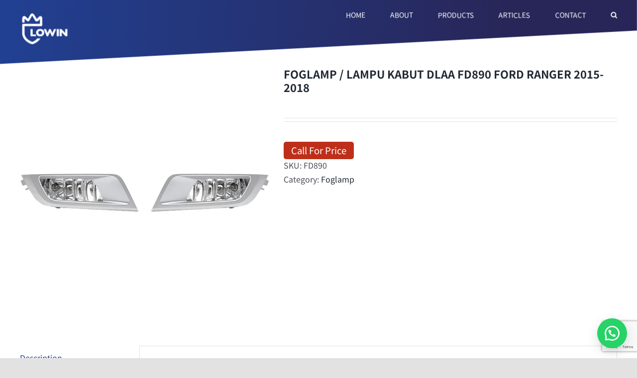

--- FILE ---
content_type: text/html; charset=utf-8
request_url: https://www.google.com/recaptcha/api2/anchor?ar=1&k=6LdDz_kbAAAAALacRoMnG8rXzGaP3wCxS-zP_KxG&co=aHR0cHM6Ly9sb3dpbi5jby5pZDo0NDM.&hl=en&v=jdMmXeCQEkPbnFDy9T04NbgJ&size=invisible&anchor-ms=20000&execute-ms=15000&cb=dsprbldq7ry6
body_size: 46854
content:
<!DOCTYPE HTML><html dir="ltr" lang="en"><head><meta http-equiv="Content-Type" content="text/html; charset=UTF-8">
<meta http-equiv="X-UA-Compatible" content="IE=edge">
<title>reCAPTCHA</title>
<style type="text/css">
/* cyrillic-ext */
@font-face {
  font-family: 'Roboto';
  font-style: normal;
  font-weight: 400;
  font-stretch: 100%;
  src: url(//fonts.gstatic.com/s/roboto/v48/KFO7CnqEu92Fr1ME7kSn66aGLdTylUAMa3GUBHMdazTgWw.woff2) format('woff2');
  unicode-range: U+0460-052F, U+1C80-1C8A, U+20B4, U+2DE0-2DFF, U+A640-A69F, U+FE2E-FE2F;
}
/* cyrillic */
@font-face {
  font-family: 'Roboto';
  font-style: normal;
  font-weight: 400;
  font-stretch: 100%;
  src: url(//fonts.gstatic.com/s/roboto/v48/KFO7CnqEu92Fr1ME7kSn66aGLdTylUAMa3iUBHMdazTgWw.woff2) format('woff2');
  unicode-range: U+0301, U+0400-045F, U+0490-0491, U+04B0-04B1, U+2116;
}
/* greek-ext */
@font-face {
  font-family: 'Roboto';
  font-style: normal;
  font-weight: 400;
  font-stretch: 100%;
  src: url(//fonts.gstatic.com/s/roboto/v48/KFO7CnqEu92Fr1ME7kSn66aGLdTylUAMa3CUBHMdazTgWw.woff2) format('woff2');
  unicode-range: U+1F00-1FFF;
}
/* greek */
@font-face {
  font-family: 'Roboto';
  font-style: normal;
  font-weight: 400;
  font-stretch: 100%;
  src: url(//fonts.gstatic.com/s/roboto/v48/KFO7CnqEu92Fr1ME7kSn66aGLdTylUAMa3-UBHMdazTgWw.woff2) format('woff2');
  unicode-range: U+0370-0377, U+037A-037F, U+0384-038A, U+038C, U+038E-03A1, U+03A3-03FF;
}
/* math */
@font-face {
  font-family: 'Roboto';
  font-style: normal;
  font-weight: 400;
  font-stretch: 100%;
  src: url(//fonts.gstatic.com/s/roboto/v48/KFO7CnqEu92Fr1ME7kSn66aGLdTylUAMawCUBHMdazTgWw.woff2) format('woff2');
  unicode-range: U+0302-0303, U+0305, U+0307-0308, U+0310, U+0312, U+0315, U+031A, U+0326-0327, U+032C, U+032F-0330, U+0332-0333, U+0338, U+033A, U+0346, U+034D, U+0391-03A1, U+03A3-03A9, U+03B1-03C9, U+03D1, U+03D5-03D6, U+03F0-03F1, U+03F4-03F5, U+2016-2017, U+2034-2038, U+203C, U+2040, U+2043, U+2047, U+2050, U+2057, U+205F, U+2070-2071, U+2074-208E, U+2090-209C, U+20D0-20DC, U+20E1, U+20E5-20EF, U+2100-2112, U+2114-2115, U+2117-2121, U+2123-214F, U+2190, U+2192, U+2194-21AE, U+21B0-21E5, U+21F1-21F2, U+21F4-2211, U+2213-2214, U+2216-22FF, U+2308-230B, U+2310, U+2319, U+231C-2321, U+2336-237A, U+237C, U+2395, U+239B-23B7, U+23D0, U+23DC-23E1, U+2474-2475, U+25AF, U+25B3, U+25B7, U+25BD, U+25C1, U+25CA, U+25CC, U+25FB, U+266D-266F, U+27C0-27FF, U+2900-2AFF, U+2B0E-2B11, U+2B30-2B4C, U+2BFE, U+3030, U+FF5B, U+FF5D, U+1D400-1D7FF, U+1EE00-1EEFF;
}
/* symbols */
@font-face {
  font-family: 'Roboto';
  font-style: normal;
  font-weight: 400;
  font-stretch: 100%;
  src: url(//fonts.gstatic.com/s/roboto/v48/KFO7CnqEu92Fr1ME7kSn66aGLdTylUAMaxKUBHMdazTgWw.woff2) format('woff2');
  unicode-range: U+0001-000C, U+000E-001F, U+007F-009F, U+20DD-20E0, U+20E2-20E4, U+2150-218F, U+2190, U+2192, U+2194-2199, U+21AF, U+21E6-21F0, U+21F3, U+2218-2219, U+2299, U+22C4-22C6, U+2300-243F, U+2440-244A, U+2460-24FF, U+25A0-27BF, U+2800-28FF, U+2921-2922, U+2981, U+29BF, U+29EB, U+2B00-2BFF, U+4DC0-4DFF, U+FFF9-FFFB, U+10140-1018E, U+10190-1019C, U+101A0, U+101D0-101FD, U+102E0-102FB, U+10E60-10E7E, U+1D2C0-1D2D3, U+1D2E0-1D37F, U+1F000-1F0FF, U+1F100-1F1AD, U+1F1E6-1F1FF, U+1F30D-1F30F, U+1F315, U+1F31C, U+1F31E, U+1F320-1F32C, U+1F336, U+1F378, U+1F37D, U+1F382, U+1F393-1F39F, U+1F3A7-1F3A8, U+1F3AC-1F3AF, U+1F3C2, U+1F3C4-1F3C6, U+1F3CA-1F3CE, U+1F3D4-1F3E0, U+1F3ED, U+1F3F1-1F3F3, U+1F3F5-1F3F7, U+1F408, U+1F415, U+1F41F, U+1F426, U+1F43F, U+1F441-1F442, U+1F444, U+1F446-1F449, U+1F44C-1F44E, U+1F453, U+1F46A, U+1F47D, U+1F4A3, U+1F4B0, U+1F4B3, U+1F4B9, U+1F4BB, U+1F4BF, U+1F4C8-1F4CB, U+1F4D6, U+1F4DA, U+1F4DF, U+1F4E3-1F4E6, U+1F4EA-1F4ED, U+1F4F7, U+1F4F9-1F4FB, U+1F4FD-1F4FE, U+1F503, U+1F507-1F50B, U+1F50D, U+1F512-1F513, U+1F53E-1F54A, U+1F54F-1F5FA, U+1F610, U+1F650-1F67F, U+1F687, U+1F68D, U+1F691, U+1F694, U+1F698, U+1F6AD, U+1F6B2, U+1F6B9-1F6BA, U+1F6BC, U+1F6C6-1F6CF, U+1F6D3-1F6D7, U+1F6E0-1F6EA, U+1F6F0-1F6F3, U+1F6F7-1F6FC, U+1F700-1F7FF, U+1F800-1F80B, U+1F810-1F847, U+1F850-1F859, U+1F860-1F887, U+1F890-1F8AD, U+1F8B0-1F8BB, U+1F8C0-1F8C1, U+1F900-1F90B, U+1F93B, U+1F946, U+1F984, U+1F996, U+1F9E9, U+1FA00-1FA6F, U+1FA70-1FA7C, U+1FA80-1FA89, U+1FA8F-1FAC6, U+1FACE-1FADC, U+1FADF-1FAE9, U+1FAF0-1FAF8, U+1FB00-1FBFF;
}
/* vietnamese */
@font-face {
  font-family: 'Roboto';
  font-style: normal;
  font-weight: 400;
  font-stretch: 100%;
  src: url(//fonts.gstatic.com/s/roboto/v48/KFO7CnqEu92Fr1ME7kSn66aGLdTylUAMa3OUBHMdazTgWw.woff2) format('woff2');
  unicode-range: U+0102-0103, U+0110-0111, U+0128-0129, U+0168-0169, U+01A0-01A1, U+01AF-01B0, U+0300-0301, U+0303-0304, U+0308-0309, U+0323, U+0329, U+1EA0-1EF9, U+20AB;
}
/* latin-ext */
@font-face {
  font-family: 'Roboto';
  font-style: normal;
  font-weight: 400;
  font-stretch: 100%;
  src: url(//fonts.gstatic.com/s/roboto/v48/KFO7CnqEu92Fr1ME7kSn66aGLdTylUAMa3KUBHMdazTgWw.woff2) format('woff2');
  unicode-range: U+0100-02BA, U+02BD-02C5, U+02C7-02CC, U+02CE-02D7, U+02DD-02FF, U+0304, U+0308, U+0329, U+1D00-1DBF, U+1E00-1E9F, U+1EF2-1EFF, U+2020, U+20A0-20AB, U+20AD-20C0, U+2113, U+2C60-2C7F, U+A720-A7FF;
}
/* latin */
@font-face {
  font-family: 'Roboto';
  font-style: normal;
  font-weight: 400;
  font-stretch: 100%;
  src: url(//fonts.gstatic.com/s/roboto/v48/KFO7CnqEu92Fr1ME7kSn66aGLdTylUAMa3yUBHMdazQ.woff2) format('woff2');
  unicode-range: U+0000-00FF, U+0131, U+0152-0153, U+02BB-02BC, U+02C6, U+02DA, U+02DC, U+0304, U+0308, U+0329, U+2000-206F, U+20AC, U+2122, U+2191, U+2193, U+2212, U+2215, U+FEFF, U+FFFD;
}
/* cyrillic-ext */
@font-face {
  font-family: 'Roboto';
  font-style: normal;
  font-weight: 500;
  font-stretch: 100%;
  src: url(//fonts.gstatic.com/s/roboto/v48/KFO7CnqEu92Fr1ME7kSn66aGLdTylUAMa3GUBHMdazTgWw.woff2) format('woff2');
  unicode-range: U+0460-052F, U+1C80-1C8A, U+20B4, U+2DE0-2DFF, U+A640-A69F, U+FE2E-FE2F;
}
/* cyrillic */
@font-face {
  font-family: 'Roboto';
  font-style: normal;
  font-weight: 500;
  font-stretch: 100%;
  src: url(//fonts.gstatic.com/s/roboto/v48/KFO7CnqEu92Fr1ME7kSn66aGLdTylUAMa3iUBHMdazTgWw.woff2) format('woff2');
  unicode-range: U+0301, U+0400-045F, U+0490-0491, U+04B0-04B1, U+2116;
}
/* greek-ext */
@font-face {
  font-family: 'Roboto';
  font-style: normal;
  font-weight: 500;
  font-stretch: 100%;
  src: url(//fonts.gstatic.com/s/roboto/v48/KFO7CnqEu92Fr1ME7kSn66aGLdTylUAMa3CUBHMdazTgWw.woff2) format('woff2');
  unicode-range: U+1F00-1FFF;
}
/* greek */
@font-face {
  font-family: 'Roboto';
  font-style: normal;
  font-weight: 500;
  font-stretch: 100%;
  src: url(//fonts.gstatic.com/s/roboto/v48/KFO7CnqEu92Fr1ME7kSn66aGLdTylUAMa3-UBHMdazTgWw.woff2) format('woff2');
  unicode-range: U+0370-0377, U+037A-037F, U+0384-038A, U+038C, U+038E-03A1, U+03A3-03FF;
}
/* math */
@font-face {
  font-family: 'Roboto';
  font-style: normal;
  font-weight: 500;
  font-stretch: 100%;
  src: url(//fonts.gstatic.com/s/roboto/v48/KFO7CnqEu92Fr1ME7kSn66aGLdTylUAMawCUBHMdazTgWw.woff2) format('woff2');
  unicode-range: U+0302-0303, U+0305, U+0307-0308, U+0310, U+0312, U+0315, U+031A, U+0326-0327, U+032C, U+032F-0330, U+0332-0333, U+0338, U+033A, U+0346, U+034D, U+0391-03A1, U+03A3-03A9, U+03B1-03C9, U+03D1, U+03D5-03D6, U+03F0-03F1, U+03F4-03F5, U+2016-2017, U+2034-2038, U+203C, U+2040, U+2043, U+2047, U+2050, U+2057, U+205F, U+2070-2071, U+2074-208E, U+2090-209C, U+20D0-20DC, U+20E1, U+20E5-20EF, U+2100-2112, U+2114-2115, U+2117-2121, U+2123-214F, U+2190, U+2192, U+2194-21AE, U+21B0-21E5, U+21F1-21F2, U+21F4-2211, U+2213-2214, U+2216-22FF, U+2308-230B, U+2310, U+2319, U+231C-2321, U+2336-237A, U+237C, U+2395, U+239B-23B7, U+23D0, U+23DC-23E1, U+2474-2475, U+25AF, U+25B3, U+25B7, U+25BD, U+25C1, U+25CA, U+25CC, U+25FB, U+266D-266F, U+27C0-27FF, U+2900-2AFF, U+2B0E-2B11, U+2B30-2B4C, U+2BFE, U+3030, U+FF5B, U+FF5D, U+1D400-1D7FF, U+1EE00-1EEFF;
}
/* symbols */
@font-face {
  font-family: 'Roboto';
  font-style: normal;
  font-weight: 500;
  font-stretch: 100%;
  src: url(//fonts.gstatic.com/s/roboto/v48/KFO7CnqEu92Fr1ME7kSn66aGLdTylUAMaxKUBHMdazTgWw.woff2) format('woff2');
  unicode-range: U+0001-000C, U+000E-001F, U+007F-009F, U+20DD-20E0, U+20E2-20E4, U+2150-218F, U+2190, U+2192, U+2194-2199, U+21AF, U+21E6-21F0, U+21F3, U+2218-2219, U+2299, U+22C4-22C6, U+2300-243F, U+2440-244A, U+2460-24FF, U+25A0-27BF, U+2800-28FF, U+2921-2922, U+2981, U+29BF, U+29EB, U+2B00-2BFF, U+4DC0-4DFF, U+FFF9-FFFB, U+10140-1018E, U+10190-1019C, U+101A0, U+101D0-101FD, U+102E0-102FB, U+10E60-10E7E, U+1D2C0-1D2D3, U+1D2E0-1D37F, U+1F000-1F0FF, U+1F100-1F1AD, U+1F1E6-1F1FF, U+1F30D-1F30F, U+1F315, U+1F31C, U+1F31E, U+1F320-1F32C, U+1F336, U+1F378, U+1F37D, U+1F382, U+1F393-1F39F, U+1F3A7-1F3A8, U+1F3AC-1F3AF, U+1F3C2, U+1F3C4-1F3C6, U+1F3CA-1F3CE, U+1F3D4-1F3E0, U+1F3ED, U+1F3F1-1F3F3, U+1F3F5-1F3F7, U+1F408, U+1F415, U+1F41F, U+1F426, U+1F43F, U+1F441-1F442, U+1F444, U+1F446-1F449, U+1F44C-1F44E, U+1F453, U+1F46A, U+1F47D, U+1F4A3, U+1F4B0, U+1F4B3, U+1F4B9, U+1F4BB, U+1F4BF, U+1F4C8-1F4CB, U+1F4D6, U+1F4DA, U+1F4DF, U+1F4E3-1F4E6, U+1F4EA-1F4ED, U+1F4F7, U+1F4F9-1F4FB, U+1F4FD-1F4FE, U+1F503, U+1F507-1F50B, U+1F50D, U+1F512-1F513, U+1F53E-1F54A, U+1F54F-1F5FA, U+1F610, U+1F650-1F67F, U+1F687, U+1F68D, U+1F691, U+1F694, U+1F698, U+1F6AD, U+1F6B2, U+1F6B9-1F6BA, U+1F6BC, U+1F6C6-1F6CF, U+1F6D3-1F6D7, U+1F6E0-1F6EA, U+1F6F0-1F6F3, U+1F6F7-1F6FC, U+1F700-1F7FF, U+1F800-1F80B, U+1F810-1F847, U+1F850-1F859, U+1F860-1F887, U+1F890-1F8AD, U+1F8B0-1F8BB, U+1F8C0-1F8C1, U+1F900-1F90B, U+1F93B, U+1F946, U+1F984, U+1F996, U+1F9E9, U+1FA00-1FA6F, U+1FA70-1FA7C, U+1FA80-1FA89, U+1FA8F-1FAC6, U+1FACE-1FADC, U+1FADF-1FAE9, U+1FAF0-1FAF8, U+1FB00-1FBFF;
}
/* vietnamese */
@font-face {
  font-family: 'Roboto';
  font-style: normal;
  font-weight: 500;
  font-stretch: 100%;
  src: url(//fonts.gstatic.com/s/roboto/v48/KFO7CnqEu92Fr1ME7kSn66aGLdTylUAMa3OUBHMdazTgWw.woff2) format('woff2');
  unicode-range: U+0102-0103, U+0110-0111, U+0128-0129, U+0168-0169, U+01A0-01A1, U+01AF-01B0, U+0300-0301, U+0303-0304, U+0308-0309, U+0323, U+0329, U+1EA0-1EF9, U+20AB;
}
/* latin-ext */
@font-face {
  font-family: 'Roboto';
  font-style: normal;
  font-weight: 500;
  font-stretch: 100%;
  src: url(//fonts.gstatic.com/s/roboto/v48/KFO7CnqEu92Fr1ME7kSn66aGLdTylUAMa3KUBHMdazTgWw.woff2) format('woff2');
  unicode-range: U+0100-02BA, U+02BD-02C5, U+02C7-02CC, U+02CE-02D7, U+02DD-02FF, U+0304, U+0308, U+0329, U+1D00-1DBF, U+1E00-1E9F, U+1EF2-1EFF, U+2020, U+20A0-20AB, U+20AD-20C0, U+2113, U+2C60-2C7F, U+A720-A7FF;
}
/* latin */
@font-face {
  font-family: 'Roboto';
  font-style: normal;
  font-weight: 500;
  font-stretch: 100%;
  src: url(//fonts.gstatic.com/s/roboto/v48/KFO7CnqEu92Fr1ME7kSn66aGLdTylUAMa3yUBHMdazQ.woff2) format('woff2');
  unicode-range: U+0000-00FF, U+0131, U+0152-0153, U+02BB-02BC, U+02C6, U+02DA, U+02DC, U+0304, U+0308, U+0329, U+2000-206F, U+20AC, U+2122, U+2191, U+2193, U+2212, U+2215, U+FEFF, U+FFFD;
}
/* cyrillic-ext */
@font-face {
  font-family: 'Roboto';
  font-style: normal;
  font-weight: 900;
  font-stretch: 100%;
  src: url(//fonts.gstatic.com/s/roboto/v48/KFO7CnqEu92Fr1ME7kSn66aGLdTylUAMa3GUBHMdazTgWw.woff2) format('woff2');
  unicode-range: U+0460-052F, U+1C80-1C8A, U+20B4, U+2DE0-2DFF, U+A640-A69F, U+FE2E-FE2F;
}
/* cyrillic */
@font-face {
  font-family: 'Roboto';
  font-style: normal;
  font-weight: 900;
  font-stretch: 100%;
  src: url(//fonts.gstatic.com/s/roboto/v48/KFO7CnqEu92Fr1ME7kSn66aGLdTylUAMa3iUBHMdazTgWw.woff2) format('woff2');
  unicode-range: U+0301, U+0400-045F, U+0490-0491, U+04B0-04B1, U+2116;
}
/* greek-ext */
@font-face {
  font-family: 'Roboto';
  font-style: normal;
  font-weight: 900;
  font-stretch: 100%;
  src: url(//fonts.gstatic.com/s/roboto/v48/KFO7CnqEu92Fr1ME7kSn66aGLdTylUAMa3CUBHMdazTgWw.woff2) format('woff2');
  unicode-range: U+1F00-1FFF;
}
/* greek */
@font-face {
  font-family: 'Roboto';
  font-style: normal;
  font-weight: 900;
  font-stretch: 100%;
  src: url(//fonts.gstatic.com/s/roboto/v48/KFO7CnqEu92Fr1ME7kSn66aGLdTylUAMa3-UBHMdazTgWw.woff2) format('woff2');
  unicode-range: U+0370-0377, U+037A-037F, U+0384-038A, U+038C, U+038E-03A1, U+03A3-03FF;
}
/* math */
@font-face {
  font-family: 'Roboto';
  font-style: normal;
  font-weight: 900;
  font-stretch: 100%;
  src: url(//fonts.gstatic.com/s/roboto/v48/KFO7CnqEu92Fr1ME7kSn66aGLdTylUAMawCUBHMdazTgWw.woff2) format('woff2');
  unicode-range: U+0302-0303, U+0305, U+0307-0308, U+0310, U+0312, U+0315, U+031A, U+0326-0327, U+032C, U+032F-0330, U+0332-0333, U+0338, U+033A, U+0346, U+034D, U+0391-03A1, U+03A3-03A9, U+03B1-03C9, U+03D1, U+03D5-03D6, U+03F0-03F1, U+03F4-03F5, U+2016-2017, U+2034-2038, U+203C, U+2040, U+2043, U+2047, U+2050, U+2057, U+205F, U+2070-2071, U+2074-208E, U+2090-209C, U+20D0-20DC, U+20E1, U+20E5-20EF, U+2100-2112, U+2114-2115, U+2117-2121, U+2123-214F, U+2190, U+2192, U+2194-21AE, U+21B0-21E5, U+21F1-21F2, U+21F4-2211, U+2213-2214, U+2216-22FF, U+2308-230B, U+2310, U+2319, U+231C-2321, U+2336-237A, U+237C, U+2395, U+239B-23B7, U+23D0, U+23DC-23E1, U+2474-2475, U+25AF, U+25B3, U+25B7, U+25BD, U+25C1, U+25CA, U+25CC, U+25FB, U+266D-266F, U+27C0-27FF, U+2900-2AFF, U+2B0E-2B11, U+2B30-2B4C, U+2BFE, U+3030, U+FF5B, U+FF5D, U+1D400-1D7FF, U+1EE00-1EEFF;
}
/* symbols */
@font-face {
  font-family: 'Roboto';
  font-style: normal;
  font-weight: 900;
  font-stretch: 100%;
  src: url(//fonts.gstatic.com/s/roboto/v48/KFO7CnqEu92Fr1ME7kSn66aGLdTylUAMaxKUBHMdazTgWw.woff2) format('woff2');
  unicode-range: U+0001-000C, U+000E-001F, U+007F-009F, U+20DD-20E0, U+20E2-20E4, U+2150-218F, U+2190, U+2192, U+2194-2199, U+21AF, U+21E6-21F0, U+21F3, U+2218-2219, U+2299, U+22C4-22C6, U+2300-243F, U+2440-244A, U+2460-24FF, U+25A0-27BF, U+2800-28FF, U+2921-2922, U+2981, U+29BF, U+29EB, U+2B00-2BFF, U+4DC0-4DFF, U+FFF9-FFFB, U+10140-1018E, U+10190-1019C, U+101A0, U+101D0-101FD, U+102E0-102FB, U+10E60-10E7E, U+1D2C0-1D2D3, U+1D2E0-1D37F, U+1F000-1F0FF, U+1F100-1F1AD, U+1F1E6-1F1FF, U+1F30D-1F30F, U+1F315, U+1F31C, U+1F31E, U+1F320-1F32C, U+1F336, U+1F378, U+1F37D, U+1F382, U+1F393-1F39F, U+1F3A7-1F3A8, U+1F3AC-1F3AF, U+1F3C2, U+1F3C4-1F3C6, U+1F3CA-1F3CE, U+1F3D4-1F3E0, U+1F3ED, U+1F3F1-1F3F3, U+1F3F5-1F3F7, U+1F408, U+1F415, U+1F41F, U+1F426, U+1F43F, U+1F441-1F442, U+1F444, U+1F446-1F449, U+1F44C-1F44E, U+1F453, U+1F46A, U+1F47D, U+1F4A3, U+1F4B0, U+1F4B3, U+1F4B9, U+1F4BB, U+1F4BF, U+1F4C8-1F4CB, U+1F4D6, U+1F4DA, U+1F4DF, U+1F4E3-1F4E6, U+1F4EA-1F4ED, U+1F4F7, U+1F4F9-1F4FB, U+1F4FD-1F4FE, U+1F503, U+1F507-1F50B, U+1F50D, U+1F512-1F513, U+1F53E-1F54A, U+1F54F-1F5FA, U+1F610, U+1F650-1F67F, U+1F687, U+1F68D, U+1F691, U+1F694, U+1F698, U+1F6AD, U+1F6B2, U+1F6B9-1F6BA, U+1F6BC, U+1F6C6-1F6CF, U+1F6D3-1F6D7, U+1F6E0-1F6EA, U+1F6F0-1F6F3, U+1F6F7-1F6FC, U+1F700-1F7FF, U+1F800-1F80B, U+1F810-1F847, U+1F850-1F859, U+1F860-1F887, U+1F890-1F8AD, U+1F8B0-1F8BB, U+1F8C0-1F8C1, U+1F900-1F90B, U+1F93B, U+1F946, U+1F984, U+1F996, U+1F9E9, U+1FA00-1FA6F, U+1FA70-1FA7C, U+1FA80-1FA89, U+1FA8F-1FAC6, U+1FACE-1FADC, U+1FADF-1FAE9, U+1FAF0-1FAF8, U+1FB00-1FBFF;
}
/* vietnamese */
@font-face {
  font-family: 'Roboto';
  font-style: normal;
  font-weight: 900;
  font-stretch: 100%;
  src: url(//fonts.gstatic.com/s/roboto/v48/KFO7CnqEu92Fr1ME7kSn66aGLdTylUAMa3OUBHMdazTgWw.woff2) format('woff2');
  unicode-range: U+0102-0103, U+0110-0111, U+0128-0129, U+0168-0169, U+01A0-01A1, U+01AF-01B0, U+0300-0301, U+0303-0304, U+0308-0309, U+0323, U+0329, U+1EA0-1EF9, U+20AB;
}
/* latin-ext */
@font-face {
  font-family: 'Roboto';
  font-style: normal;
  font-weight: 900;
  font-stretch: 100%;
  src: url(//fonts.gstatic.com/s/roboto/v48/KFO7CnqEu92Fr1ME7kSn66aGLdTylUAMa3KUBHMdazTgWw.woff2) format('woff2');
  unicode-range: U+0100-02BA, U+02BD-02C5, U+02C7-02CC, U+02CE-02D7, U+02DD-02FF, U+0304, U+0308, U+0329, U+1D00-1DBF, U+1E00-1E9F, U+1EF2-1EFF, U+2020, U+20A0-20AB, U+20AD-20C0, U+2113, U+2C60-2C7F, U+A720-A7FF;
}
/* latin */
@font-face {
  font-family: 'Roboto';
  font-style: normal;
  font-weight: 900;
  font-stretch: 100%;
  src: url(//fonts.gstatic.com/s/roboto/v48/KFO7CnqEu92Fr1ME7kSn66aGLdTylUAMa3yUBHMdazQ.woff2) format('woff2');
  unicode-range: U+0000-00FF, U+0131, U+0152-0153, U+02BB-02BC, U+02C6, U+02DA, U+02DC, U+0304, U+0308, U+0329, U+2000-206F, U+20AC, U+2122, U+2191, U+2193, U+2212, U+2215, U+FEFF, U+FFFD;
}

</style>
<link rel="stylesheet" type="text/css" href="https://www.gstatic.com/recaptcha/releases/jdMmXeCQEkPbnFDy9T04NbgJ/styles__ltr.css">
<script nonce="zyVpavPcpOPHHNjbb6cf8g" type="text/javascript">window['__recaptcha_api'] = 'https://www.google.com/recaptcha/api2/';</script>
<script type="text/javascript" src="https://www.gstatic.com/recaptcha/releases/jdMmXeCQEkPbnFDy9T04NbgJ/recaptcha__en.js" nonce="zyVpavPcpOPHHNjbb6cf8g">
      
    </script></head>
<body><div id="rc-anchor-alert" class="rc-anchor-alert"></div>
<input type="hidden" id="recaptcha-token" value="[base64]">
<script type="text/javascript" nonce="zyVpavPcpOPHHNjbb6cf8g">
      recaptcha.anchor.Main.init("[\x22ainput\x22,[\x22bgdata\x22,\x22\x22,\[base64]/[base64]/[base64]/[base64]/ODU6NzksKFIuUF89RixSKSksUi51KSksUi5TKS5wdXNoKFtQZyx0LFg/[base64]/[base64]/[base64]/[base64]/bmV3IE5bd10oUFswXSk6Vz09Mj9uZXcgTlt3XShQWzBdLFBbMV0pOlc9PTM/bmV3IE5bd10oUFswXSxQWzFdLFBbMl0pOlc9PTQ/[base64]/[base64]/[base64]/[base64]/[base64]/[base64]\\u003d\\u003d\x22,\[base64]\x22,\[base64]/DrFzDkGzDrhrCl3cNGWF/[base64]/BsKbBsKtwpotwpYBR8K1w5kAwrjCskQiZX0EwrHClUjDp8KkBEzCusKgwoAdwonCpwzDkwAxw4AjGsKbwrAxwo02C0XCjsKhw78TwqbDvBbChGp8Jk/DtsOoCj4ywokBwoVqYTXDug3DqsKuw7A8w7nDongjw6UWwrhdNl7Cu8KawpAiwq0IwoRpw5FRw5xQwo8EYg4Rwp/CqSDDncKdwpbDrWM+E8Kjw67Dm8KkDVQIHRbCosKDagzDv8OrYsO4wrzCuRFwP8KlwrYBAMO4w5dXdcKTB8KmZ3N9wonDn8OmwqXCsXkxwqpUwoXCjTXDgcKAe1Vlw7VPw61vES/[base64]/DtcOaQGt2asKlMsOueUPDi8KjFypCw7kdPsKpR8KSFmx8OcODw4PDpEhxwqQMwozCoH/CkzHCjRIma0DClcOVw6/[base64]/DgMKCUsOFVMKJC8OOV8KZM8K2wpVzwrlNGzTCkSgYMEnDogvDpD9fwqsqLgZVdwMPDg/CnsK9SMOsP8OEwoPCogvCjR7DnsO8wpnDmXBCw6TCkMOmw4FEKcKYeMOXwoPCiATCmDjCixogXMKHVk3DqTx5MsKzw7dBw61hWsKeSxoSw7/CtRxpQSwTw4fDuMKBHG/CuMKVwrDDlsO0w7srM25LwqrCjsKXw7NnCcKjw47DssKAAsKFw6nCscKTw7DCtE8fbcK6wphVwqVbZ8KTw5rDhcKmLXHCgcOnfX7CmcK9GW3CjcKUwoTDsUXDkEDDtcKXwoBHw6TCm8O/KXvCjyvCsGTDp8OGwq3DiTfDp20Iwr8LLMOhA8Ojw6fDpCLDkB/[base64]/CiAzChREfw7/DhmvDrk7Cnmt3w6YdwoDCpWVJAm7DlnHCtcOsw7d9w58yAMKSw6zDu2bDo8Oxw5haw7HDr8O+w6vDmgbDksKrw6MwUcOySgPCocOLw6FfT2d/w6hVUsK1wq7CnH3Dt8O4w5jClgrCnMOedmrDg0XClhnCnT5CMMKzZ8KZXcKmecKxw6NATcKeXklNwqRcEcKRw7LDsjs6GVlHf3Esw6rDlcKXw4QcXcOFHD02XRJafMKbHnl3AARuJyB6wowdY8O5w4U/wo/CjcO/wpplXRhDEMKew6ZQwoDDjcOEaMOQZcO1w7vCpMKTBVYqwqTClcKnDcKhQcK9wp3ClsOgw4RHdFkVWMOJcTBbPlwAw4XCvsKZZ2NRZEVrMMKlwr9uw6dOw4kYwp4Nw5XCtE4uA8Ojw7QjccObwq3DqicZw7zDpU/[base64]/[base64]/DpDYFwpvDgMOEw75iwqDDqsKdw7ENDMODwpzDiAYZZsOgD8OkBiYow4ZEcx3DusKkTMKsw7MIcMKGW2bDhEHCqMK8w5DDhcK/wqNFJcKtTcKFwrfDtMKHw6tWw5zDvh7CuMKiwq8ccSRDHgMIwpPCicKjQMOoYcKHBRzCgnPCqMKpw6sPwrRbF8OIBEh5w4XCisO2cVRZKjjCrcK9S0nDv3ASQcK6IMOedwE5w5nCksONwr3CuTxZRsOWw7fCrMKqw4Anw5RRw4F/wonDjMOKUsOtOsOyw49MwoEtIMKiKHMLw7fCtToWwq/CgBomwpvDh3vCtVFIw5DCrcOOwq9XHgPDjMKVwpEFEsKEB8KMw6JSGcOALxUGLVvCusKbe8OTZ8O8GwoEYcOfCcOHH3BKbwjDtsKxwodFasKeHV8aETEow67CkMO+Cz/[base64]/Cp3PDjsO7wqvCtMO/ZDstwp7CnMKWwqnDtmEfw4hhaMKEw44qPsKRwq5WwqVVf0RYYXjDujtFSmRQwqdOwp7Dp8KzwrXDkFZEwol5w6MxIGh3wr/DsMOqBsOIccKLKsKdfHRFw5dgw4zCg2rDsX7DrnB6HMOEw71/OcKYwoh7wqHDgBHCvF0dwoDDs8Kbw7zCrsO0I8Ohwo3DksK/wphuT8KNcytSw7DCkMOswp/CoXcFJDQnAMKdN3jCkcKjGyfDj8Kaw5PDp8K2w4bDvMKGQcOWw6XDlsOcQ8KNR8KmwrUGLEfCgWISccKEw6zClcKVXcKaBsOxw6swU3DCqzzCgTUdLlBpXgguGgYqw7Iqw7UOw7zCgcK5F8OCw5DCoH0xOH8/dcKvXxrDgMKWw6zDqsKYdFDChMOrcmvDi8KHMELDvDJswovCqHM4wrPDtTZJARnDnMOZR3UETHFywovCtk9AE3IBwp5PMMO8wqoXTcKqwoUEwpwXUMOfwq/DtHYGwrvDm2nCmMO2S2bDusKcIcOjacKmwqzDgcKnA2Ayw7zDjlRJAcONwpYjbH/[base64]/DkBUDb8Kiw4XDmcKyNMOgHsOCPcKvw4bCoFPDnE3Dv8KiWMK8wo50wr/DphF4X2XDjTDCknR/WgxjwqjClFDDvsK5NwPCtsO4U8KXXsO/MjrDlcKMwoLDm8KQKS3CjGfDkm8tw4LCu8OQw7HCmsK8w7xhQh7CpsKKwrdyaMOpw6DDlgXDjcOowoXDv0dxScOmwpA9FMKWwr/CvmJETHTDpG4cw7nDmMKLw7BfWhrCuCRUw5TCt3smDGDDsDo0QcORw7p8F8OVNjFsw5vCssKIwqPDgsO9w7/DoHzDkcOUwpfCkU/DicOOw6zCncKIw7xbFiHCm8Klw5fDsMOteDoRAV/DscOCw6UUasOJWsO+w7QWasKjw5w8wq7CpcO8w4rDisKcwo7Cm2LDji3DtE3DgsO9SsKvRcOET8Obw4vDs8OIEnvChAdLwoQlw4IXw5PDgMK7w6NLw6PCinkvLXIdwpdqw6zDoQXCpGFdwpDClj5aHXLDkEVYwonCkRrChsOsBUNRAMK/w4HDtMK7w5onNcKcw6TCuyjCvmHDimY6w7RPMFs4w6JLwrYZw7h8FcO0RTLDksOTdFfDiUvCmBrDocKCZg0fw53CusOieDTCgsKCb8K1wpYGcsO/w4E2RmNTHRMOwq3CvMOyRcKLw4PDv8OYdcOrw4JEL8OZJR3Cq2DCrXLDmcKQwoLDmxAxwqN8PMK/H8KkLsKYPsObfxHDncObwqY/NFTDhwdiw6nCrDIgw4RrZSQTw5INw4t2w5HCncKGP8KtVi05w6s4EsK/w57CmMOkYEfCtWUJw6YWw6nDhMOqPFzDjsOGcHTDosKGwoLCrsOHw6LCksOeYcOadATDiMOMI8OgwpUWZkLDp8Oiw40IQMKbwr/[base64]/[base64]/w7vDgcOyw4UHw7gkw64vw78ywprDmQtHw7/Dn8OrbGVXw7YuwqV9w6sVwokCCcKOwqvCpShwP8KQZMO7w77DisKJEw/CoU3CocOrGMKdUl7CosO9wrrDp8OaB1bDnloIwpQ+w4/ClHkLwop2ZxvDjsKNJMO6wpnClRh9wqVnCwLCkQ7CmDMfGsOcKhzDnhPDlEnDpsKYc8K6U3fDmcOSWH4AesKFW0jCscOCZsOgccOtwrNDeSHDrsKoKMO3PMOfwoDDnMKKwr3DlGPCnl0CYsKzY37DiMK9wqwPwpXCtcK1wo/CgiMww6w1wqLCl2TDhBxsHjVoFMOIw6HDucOMWsKXXsOlF8OIRngDVAJhXMK4woNAah7Dh8KYwpjCuWA6w4HClnJSAsKuZS/DiMKCw6XDpcO/EyNuFcKoWT/CqBEbw7rCm8KqK8O9wo/Dnz/CgE/CvG3DjFvChcKiw7zDvcKTw78swqbDuUDDisK6ODZSw6Icwq3Co8O3wq/CqcKBwolAwrPDqcKlbWLCl2DDhE9+TMO7B8OFRkdoHlXDk19jwqQowo7DuhU8wqUrwow5BxDDs8KKwobDl8OVEsODEcOPVXLDrVHDhlbCocKKGVvCncKFNDIgwpXCmS7CjsO2wr/CmWLDkTkvwqsDUsOmYQpiw5spLQfCo8KLw7tFw7w7ejPDnVllw4opwpnDqjTDk8Kpw4NbHR/[base64]/aWnDscOJwq7DgMOEw43DrsO7cwfDhSk7wr06R8OiHcOoGljCsCo9Ji8OwrXDinkqfkM8ZsKpXsKbw7kGw4F1P8KfFgvDvXzCscKTUUXDsCpHIMOYwpDCk2fCpsK5w5pPAC3CucOCwoXCoGAbwqXDhFbDgsOOw6rCmh7Dq2/DmsK1w7FyMMOPHcOow41gRA7DhUgvYsO5wrQ0woLDmnvDiVrDhMOSwpjDjEXCqsKmw4TDicKkZUNmC8KtwpfChcOqbUbDui7CusKxe0rCrMKZfsOnwrzDiF/DvsOuwqrCmzNmw5gjw6PCgMO6wpnCrWgRVDDDkX7Dj8KwIMKtJlUeGDQVL8KrwrNmw6bDukU2wpRMw55ub3prw7BzAxXChD/Dqzx8wqYJw6DCjcKNQMKQDy4xwr7CvsOqHB16wqAuw7BzJDzDn8OTwoYSf8O/[base64]/[base64]/CoXwESXzDnXXDiSYRwrLDgsKTOU7DtAltFMOwwrPCr0nDt8KHw4Rawq1NdVwQPSNyw77DmcKhwoptJj3DvxHDmMODw5bDsQjCq8OGCQDCksK8f8KpFsKsw6bCoVLCpMK3w6rCmT3DrsOPw6nDt8OHw7Rjw68lTsKuUTvCnsOGwpjCrUbDo8Olw4/DmXoXPsOMwq/Dik3ChCPCksKuPBTDvBrCqcKKHVHCp3IIc8KgwobDvgxqUg7CkMKKw6A2fVYrwqbDnhfDlx5MMUN0w6nChh95bm5FFlXCsgNtw5LDug/[base64]/ChRzCmljCicKZC8OhIT0zCsOdw60AWcOID8OBwqsMOcKqwpvDp8KJwrkkF1IjbHQrwqXDgkgiMcKAOHHDv8OBA3TDjyjChsOAw7E8wr3DrcO/wrZGWcKfw6khwrbCmn/CjsO1wogJI8OnUhnDisOpaAIPwoVvW2HDosKUw7PDjsO8wo4YMMKEISENw4UBwrJ0w7TDp04lH8OVw7zDtMK4w6bCscORwq3CuwNWwojDl8OHw7l0CsOmwrh7w5bDhEPCtcKEwoLCpFU5w5JTwofCuVPCr8Kmw7Z6JMOzwrzDvsOTLwHCjz9gwrXCuXRke8OawrZGSF/DusKMVn/CrMO/WMKKSsOLHMKvBVHCr8O+w53CtMK1w5vClS19w7Row79kwrM1f8KFwpcofWfCpMKfRkfCuBEPPwx6bibDo8KZw6nCmcO0wqnCgEjDmFFFHCvCoEhZFsKzw6bDqcOewrbDl8OdG8OubQPDs8Kdwoksw6ZnAMO/[base64]/CvmkVBE/CgMOXwrk3wqTCmgrDtcK0w5bCgcOZegE9wpMfw48sOcK9fsO0w57DvcO6wrvCssKLwroeW1PDqURKLV1lw6h/[base64]/Dg8O9w5rCrMK9DMKQw6hJM8KZJB0UThrCkcKQw6J/[base64]/CkD7DqsOdwrjCl0HDpcKBE3fDv8K7w7vDlcKVw7LCpcOEwqgFwqxJwq5ZJSBLw50yw4crwrLDh3LCi2VveyBQwpTDjCtow4vDrsOzw7TDgxt4F8KEw4gow4fDucOqI8O4MxPDlRTCm3XCkhV0w5llwpbCriNcT8O1dMOhVsOCw6dzF0ROFzfCpcOrZUY/woXCgnjDpgXDlcO+a8Ouw64PwrJFwocHw7/ClwXCqD11ITo/[base64]/DnD0rHkENQAPDisKww4DCg3PCrsK3w6gzw6AIwocGLMOhwrENw6cBw5bCjU5cesO2w6MKwot/wpTCimpva2TClsKvcmkjwo/DssOawqPCvEnDh8KmKEg/Nm4WwoYhw4HDrw3Cvyw/wohvCnTCj8KvNMOYX8KCw6PCtcK5wpDDgQXDpHNKw4rDjMKNw7hSWcK/a1DCucKmCAPDuD9Lwqh1wrwtASXCkF9Hw47DrMKfwpozw4QEwqvCmUR0XsKtwpA6w5pvwqcwMgbCmkjDuQ1+w6nCjcKmw4/[base64]/w7rCpFfCmEHCihvCuDHCpMOWwqt9ScOrCsKcfcKaw7JdwrxmwoMGwptiw4Quw5kvIH9qN8K2wpsBw6bCgQcdJg4mwrLCvWgLw7oLw4kewqDDicOJw7XClR5Zw6E5H8KAGsOQdMKqUcKCSHLCjwxfSwNWwrzCncOqecOAIwrDisO3TMO5w7ZFworCo2zDncORwp/CszbCnMK/wpTDqXPDr0LCs8OQw5jDocKdN8OYDcKNw5VwPsOPwoQLw6zDscK7V8OQwo3DrVN/wofDnhYDw6IvwqTCig0Qwq/DqsOzw5oCNsKqW8KvXBTCiQFOSUIHG8OrV8Kkw7E9DWTDozXCmV7Dm8OlwprDlyQgwqzDsXTCtjfCk8K4N8OLWcKzw7LDmcO3SMOEw6LCqsKmJ8K+w4AUwqFuBcOGL8KTQcK3w4cEXRjDicOVwqXCtVkNBWjCtcOZQcKFwolXMsKXw5jDjsKcw4fCl8KEwrnDqA/[base64]/[base64]/CsMOLw7PCsMKmwobDgMK3JXHCunVfwppxw5zDoMKmbkHCjzpqwog0w5jDt8OkworChlEbwqHCkg8Fwo9YMXbDtsKbw4vDlsOcIwNpcDdWwqDChsK/[base64]/wqMCLS5dwp7Dpn/CqsObEcKPwoBJSzTDuTjDs0Rmwp9qKEh5w6h1w6nDucKHM3vCvR7CjcOSZD3DmQDCvsOpwr96w5LDqsOEEDnDoHccGB/DhsORwpLDmsONwrd9VMOJZcKWw595ACorWsOJwp98w6FfCDQxBDdJbsOWw4o+WzUQWFzCucOgLsOIw5bDkl/DjsKQWmrCmS7Dk2tRUcKyw7hSw5jDvMKDwqwzwr1iw7YDSFYBFDg9In/DrcKITsKPBQg4U8KnwoE7d8Kuw5p+OMOTCipqwqNwJ8O/wojCjMO3SjxDwrRAw73CmCPCqsKvw5tdPD3CncK+w6LCrSt0DsK7wpXDumPDoMKBw5Eaw65SB1bCu8Kjw5XDiGPChMK9RsOVNCMswq7DrhEdZWA8woZZw4zCo8KOwp7Dm8OIwpjDgkrCq8KJw5Ybwp4Ow6RKPsKFw63CvmTCiFLCoydNXsK7O8KceW8/wpNKfcKdwoR0wqkfecOFwp8ywroFBsO8wrsjG8OSOsOYw5k6wpISMMOcwpNEbBdzcyFXw4k6LTHDgFJHwo3CvF/DtcODL07CqsKaw5PCg8OhwoIRw51+GjJhDzdXCcOew40DRW4swrNYWsKOwqLCocOgch7CvMKOwq98cgvCrihuwot7w4QdEcKjwqLDvQM2H8Kaw6sRwqLCjjXCq8OpP8KDMcOuA2nDjxXCgcOuw5LCkUlzc8Olwp/CkMKjDSjDr8ODwpRewp7DnMOlAcOsw73Ck8KtwrDCj8ONw4TCl8O/V8Ocw5TDqm5+N0TCtsKiwpXDjcOWFzAGMMKlXUBowpcVw47DssO+wqzCq1rChU1Xw5l7D8KbJcOwe8KOwo45wrXDtGA2wrgcw6jCvMO1w4Ybw4JJworDucKhSBgowrpLHMK8XsK1WMOLQiTDvyQvdMKuwqjCoMOiwosiwqAbwrY+w5J7woohfH/[base64]/CvMKuPMKbwrXDsnw+R8K/[base64]/CpGlnwowxJsKpJ8K8wrvDrl3CmyjDscK6d8OwwqjDoVLCtU7CjGXCpjhmDMKawq3CpBgGwrNrw7jCgVV4PHVwOF8CwqTDlyfDhcKdfhLCvcKEZERywqAJw6lpwo1YwpfDsHQ5wqzDnhXCkcOMeXXClBtOwq/CsBZ8MUrCs2YeYsOKNVDCpCV2w7bCsMKlw4U4MHDDjAEzN8O9DMKqwrHCgSnCrV7Dm8OEe8KRw4vDhcOcw7VgOCzDtsKnd8K0w6lfCMOmw5U/w6rClsKAJsKxw74Iw7IYcsOWbxDCtsOxwpITw5nCpMK2w4TDmsO2FjvDvcKIIwzCilHCrxfClcKiw68JPsOvTjtKFg5OFWQfw77CvQEow63DvmTDhsOwwqM+w4vCk1JPJyHDhFo6G2fDiC4pw7I7BS/ClcKXwrPCuRhOw7drw5LDssKswqDCt13CgsOGw70BwpbDtcOja8OCIilUwp0TOcKhJsKdHxloSMKWwqnCrD/DpFx7w6BvEMOYw4jDq8OMw7NLScOow5fChX3CkW03Vmoew4RPDW3CjsKgw4dLPBptUnhawr9kw7QED8KQEBd3wqM0w4dMQibDjMOwwodJw7jDnEYwasO8fjlLH8Okw4nDgsK+P8OMH8OhHMO8w5EGTn1QwoAWA3PCqkTCn8KVwrFgwr8ewoN5EW7CkcO+KiIsw4/[base64]/wpnCj2QSwrzCkmbDg8Oqw4EXCwPCnMK8wqUyGRzDvMOxLsOPZsOuw5sXw4k9NhPDhcOuesOEIsOOGHnDql8Yw4DCu8KeO0PCs0LCrhBfwrHCsHEGAsOCLMObwp/Dj2JxwojCkgfCtn/[base64]/ClybCicKWD8KTw4doLcO1w79pa8Kcw4w3byMGwolpw7DClMK+w5LCqMKGSC50S8KxwqLCpGzCrMOYRcKcwobDrMOjw5bDtB3DkMObwr5ZCcOWAGYtMcK6LULDnHIcSMOhE8Kcwqh5HcOBwprChjM3Ilcpw70HwrLDs8O9wr/Co8OhSykMYsKzw6R0wpnChQR9ZMKZw4fChcK5MxliOsOaw51GwqPCmMK8FWDCiB/CosKEw54pw4HDgcOXA8OLERrCrcO2Vh3DisOCwrHCnMOQwpFIw4LCtsK8ZsKGZsKkV1jDrcOTesKzwrMAWhtGw7LDsMOCOX8RR8OYw4Y8wrXCoMO/CMODw6gTw7gpY0FTw6FEwqJPKTccw5kswpfCv8KNwo7Cj8OFJEvDpgjDh8Ocwo57wr8Kw5lPw6YTwrl/wpPDrMKgesOTXsO0aXMpwpfDocKrw5TCp8O7wpJXw6/CuMOzbxUmacKYCsOjM0IHwoDDssKvNsOPUm4Jw7fCi3DCv0BwDMKCcDlvwrDCg8KPw6DDok4uwq9awq7DkFbDnRHClsOEwoTCjyFHVMKzwoDCrwzCgTJow6Z2wpHDmsO6FT1Vwp0Mw6jDrMOVw5R7IW/Ck8OAAsO4LcKIDmUBTwk4I8OrwqgxCwvCscKOQsKoWsK3w7zCosOswrU3F8K+CsK8H2NVacKNRsKcFcKYw5Q/KcOXwpLDuMODTn3Dp2XDjMK1ScOGwqJNwrXDncOkw6DDvsKyNWfCucK6LWvCh8KNw5bCmcKye0DChcKyScKDwr0Jwo7Cv8KiFALCl3V+RMK0woHCuiHComFeY3fDrsORdnTCvn/Ck8OMCy1iGWDDuj7CrsKRYR7DllbDtcKtXcOaw4EcwqjDr8OVwqlUwqzDtClhwrjCuQ7CgAHDoMOYw6tZaDTCm8Kxw7fCpT3DgsKPCsOlwpc6PsOkInLCsMKowojDq17Ds1x/wpNDOXIwTmk/[base64]/CiMK/T8K5ekbDmw9jbsOBwpbDmsK9w502S35wwpUeWivCtmtjwrd0wq4jwojDrWXCm8OKwoDDlALDkEhEwq7DqsOlfMKqPDfDv8Kbw4oQwpvCg2QtfcKABcKzwrsQw5YJwqB1I8KCUDU/wp7DuMKkw4bCu2PDlsK2wpoKw5cAc09AwooEKXdmfMKFw5vDsC7CvMKyLMOUwodewojDmUddwrLDicKPw4FuAsO+eMKAwpxFw4/DicKIJ8KsNwMEwooHwp7CgcO2HMOYw4TCn8KewpPCrTAqAMKIw5g8ZwpTwoHCgk7CpQbClsOkTkrCgH7CmMKABC1YWhAaI8Kfw6Jiwr1lAxXDuVFvw5bCkBRlwobCgxrDisOleBlMwqwuV34Qw45ENsKLVsK3w6psAMOkKjzCrX5OL0/DhcOVUsKXXldJVgnDv8OKPhzCs3zCvFbDtWh+wr/[base64]/DssKmw41mcMOPw4nDnAg7RcKJwqTDiArCm8KLXERAZMKAK8K9w5tsNcKIwplwUHsywqkUwoc/wp7CrgfDs8OHD3kgwqsCw7EFw5lFw6ZAIcKTSMKiUMOYwo4jwooAwrfDpWoqwoxxw5fDrCDCgz4WVQ0+w7x2L8OWwp/CucOkwpjDkcKDw7Yfwqx8w45sw60Ew5HCqHjCh8KLbMKSOHV7S8K+w5VEHsO+cR0HZ8KRaS/Dk08RwrlPE8KrDHXDonTCpMKcNcOtw4/DgHbDqSPDrl5xEsOfwpXCmG0KG0XCtMK2a8Kjw58ow4NHw5PCpMOXHloRIF1UEsOVQcKHHcK1T8OwD25RFBR6wp4tFsKsWMKkUMOUwpTDn8Orw58rwpPCmQsww6Rpw5nCmcObW8OUC3smw5vCoF45JlYdZVE2w51dN8Oyw5/DuGTDv0fCmRwDK8KBeMKUw7/CisKfYDzDt8OMdCbDi8O9MMOpKH06E8KKwp/DjsKCwrvCo13DtsOWC8K6w5XDscK3ecKmMMKAw5B9LUUZw4jCmH/CpcOgQ03DlVvCtW4Ww4/DqipUFsKFwpDDs0LCogw4w4oQwqvDl27CtwfDqWXDjsKLBMORw4pWbMOQGFXDp8Oyw5XCr0YUO8OmwrzDiUrDiG1wMcK4RlTDiMOKayLCk2/Dn8OlDsK5wqFVB37DqRTCuGlgwpXCggbDjsK/w7NTTDQhVDJnJhtRY8OPw70cUlvDocOKw5PDkMOtw6zDlWbDo8Oew57Dr8Odw6hSYHPCpHYIw43DisO3PsOswr7DgmPCgXsxw4wMwoREScO/w5nCu8OBFjNBG2HDiBBvw6rDnsKAw7knYkfDuxM6w4RpbcOZwrbCojQQw4V4ccOcwrImw4czT34SwqopJkRcI2LCosOTw7IPwo/CuFxsK8KkR8K+w6RuLjjDniEkw4t2KMKyw6oKEWfDt8O3wqcMdSo7wpXClHkNKUFawqY/XMO6XsOwDiF5fMOYNirDjXDCryEhMBZHc8Otw77CtWVDw4oBVWcEwqIgYm/DpinCgMOTdnl7cMOCJcOgwoQawo7CnMKzdkB5w4bCnnApwoQfDMKBbg4caA44fcKQw5/DhcOVwq/[base64]/CvSrDmHQ9PEp0TcOpdsK7w5TDoEkLbBfCocK3wpvDnArDu8OEwp7CoyxPwoxld8OKBi9rd8OgXsKjw6XCvy3ChUpjB2rCnsOBAlQEXGVJwpXDtsOUEcOJw5Yrw4AQRGx4esOaQcKuw6vDtsKxMsKLwpEtwq/DpQjDnMO0w4zDl1Umw6QHw4zDnMKoDUoFAcOeDsO/cMO5wrN5w7YjCxjDhHsCQcKpw4Ufw4HDpyfChTXDsRbCksOXwpDCjMOcRAs6bcOiwrXDpcOYw5DCucOIMWLClwrDncOaUMK4w7JnwpfCnMOHwrh+w6ANeDUPw5bCkcOQUsO+w41awofDiFTCijPCnsOdw7DDvcOyUMKwwpoywpjCm8O+wrJuwr/CogrDuA/DoE5JwqjCnEjCuiAodMKgQsOnw7xJw4/CnMOIcMKmBHFIbcOtw4rCssOnw4zDkcK8w43DlcOWasObeCfCqBPDuMO3wp3CkcODw7jCssOWE8OOw4sOUEc2dnzDjsO/[base64]/Dhk4OcBXCm8OrwpNbDkvDrWxVEnAnwqFow5DDrTRKbMO/w4xbZ8KwSBs3wrkIa8KSw78qwrBTIkpcTsK2wpdJewTDksKWDMOQw41+H8KnwqMscGbDo1/CkD/Dmg3DgE9iw6QtZ8O1wrc4wpInTBjDjMOZDcK6w5vDvWHCgi1cw7nDoFTDnU/DvMOew7PCri0ydnPDscOUwot/wpZcD8KcNlPCp8KDwqjDnTw0H2vDucOIw7V+PEzDssOGwrdnwqvDl8OQZydgTcKkwo5UwrrClsKnPsKaw6PCosKOw4lFX2QywrDCiDTCpsKgwrTDscKpKcKNwo7CvDQpw5jDtiZDwoDCkytywqQDwp/ChU8Iw7Vkw6bDlcOrJh3DoUrDninCjlhHw4/[base64]/HcOGYcOkfFF4w4TDnsObwpXDhcOzPMOew4PDvMOcAsKfBEXDnRPDnBTDvjfDtMODw7vDqsOZwpDCgAAeAy8nUMKWw63DriFLwo1STxbDun/[base64]/[base64]/DpsKQBcKjasOGwrMewq3CmkkBw51EwpZlTcOpw6TCtsK4U0vCg8KTwo95LMKkwrPCiMKnUsO+wodkawHDsEcjw5/CgB7DjsOgGsKbMRBVw4rCqAAFwpRPS8KOMGnDj8KJw5knwoHCh8OBTsK5w5MyMsKDCcOzw6VVw6pqw6DCo8ODwpokwrrCtcKxw7bDmMKxG8O1w6FXTFBsfsKmTH/[base64]/[base64]/ChMONCHPDqsOWwqQiM2LCqXxfwo7DsQ7DssOqHsOoR8OGccOGWxrDnlknJsKqaMOzwpHDg0wpbMODwr02EzPCvMOGwozDtcKtD2VXw5nCmm/[base64]/DisKvw4/DpcKHJcKxA8OAw4xWwr8gD0BTbcOmO8O5wpFOYgsmbU8pQcO2PllCCwrDqMKNwpoowpsFFx/Dg8OFfMKFUMKnw6PCt8OPEytYw5zCtQ1Pwr5PFMOYbcKgwp3ChUDCscOpUsO1woRsdivDpsOtw7d4w5c6w6TCn8OYTcKrTBJMXsKBw4HCvMOxwoICc8Obw4vCv8KzAHBvccKWw483wqI/R8OPw4gew61tX8OGw60swpElI8KbwqAtw7/DnyDDlAPCm8KDw6A/wp/DimLDsnJoU8KWw7x1w4fCjMKsw5zCiSfDlsOSw7lBRUrCm8O9w6rDnHbDvcOmw7DDjUDCrsOqWMOafzFqBQTDgkfCrsKadcKHG8KnfWlFHz1uw6Ycw6TCjcKkN8O0EcKuw5pnGwx5wpIYCR7DkBt/QFrCjhnCkMK/wofDicOFw4ZdBmPDv8Ksw7HDgEkHwr04JsKMw5fDrwbChA9FPcOAw5YmIEQGLMOaDcKFJR7DmQPChDcmw7jCgWZYw6nDug5Ww7nDuxEoezwoEFLCncKdAD94dMKuQBpZwpJYBAQcbE5SAH07w4nDmMKGwoTDsC/[base64]/wqN/QcK2ZSUqIW1/[base64]/CoiZ6FsKEwq7CoMK5w5LDhcOOw7/CqMK0w4fCnsKGw652w5NhLMOzb8Kzw6Rrwr/CgRt/dEQ5E8KgFj93Z8OQBSDDsiB8V1FwwpDCn8Oiw53Cv8KldMOxXcKCdU1Fw4p8woPCqlI+P8KlU17DtirCgcKuIEvCpMKWDcKLfAJcF8OKO8KVEiLDgSNJwq8rw4gNT8O9w6/CtcOHwprClsO+w5IGwrNnw7TCgEbCscO8woLDnD/[base64]/CucOyaMK0EMOaw6vDgR1Hw67Cm0YsLlXCnMO1d3hYUiBbwoV1woxzBsKqSsK9UwMuBE7DmMKIfBsDwqkIwq9EEcOUXVlqw4rCsQhlwrjCo3Byw6zCssKdSVBFazc0HS8jwp/DksKxwrBnwqLDt0XCm8KSA8KYLAzDisKsfMOAwpjCq0DCjcOEfcOrf33DvWPDmsOibnDCkg/[base64]/DvGg6EcKILsKsw7sEw4I0N8KBNx3CmwwiIsOVw5Rnw44FfHlOwqU+V0LChBbDkcKyw6FtI8K3bUjDpMOqw5bCogTCssO2w73CpsO1GcOkI0/CssKAw7bCnykcZmPDn3XDhTPDpMKEXXNMcsK2FMOGMEsGDAcqw6saUQ7CgzVuB2JmMsORUyPCmMOAwoLDoCgyJsOoZAfCiwvDmMKHA2sFwp1lFXDCv3ljw4vDoUvDvsKsBnjCrMKcw4lhLcKuJ8KhRzPCvWAFwpTCgETDvsKdw5nCk8K/Pk08w4NLw5NoI8KULMKhwpDDpmQew7XDkzQWwoLDpwDDu3tnwrdaOcOJdsOtwpEECkrDtDQXc8K5XGbDn8KYw5RZwrh6w54YwpfDpMKdw4XCtXHDu18cJ8O0UCV8YXDDlVh5wpjDnDDCt8OGMDMHw6liLU1EwoLCvMOWOBfCo3ETCsO0OsK8UcKdUsOhw4xww7/DsQ8rElHChlLCp3HCtWVoa8O/w5RuFMKMGx0rw4zDhcKjZQZufcOde8KYwqLDuHnCki8uLyFnwrbCs3DDllLDrmFxDTtPw6jCtVfDnMOFw5Mrw41mXmJyw7M/EUNTMMOQw7Njw4sGw7ZtwoXDp8Kdw7PDqhbCoAfDl8KgUWxBaG3CgMOvwonCjmzDhQVeVDfDkMO5acOYw7B+bsKOw6jDiMKcD8KuWMO3wrEqw45gw4JdworCmWvDlXEUcsOSw7gjw5pKdwsVw585w6/DnsO9wrDDmRs5e8KGw5nDqmdBwo3CpsKpY8ORUCbCpC7Dlj7Co8KKUWPDucO8bsOEw4lGVjwPawnCv8OgRTbCimQ4OhBBJFbCjWTDs8KzFMOEJ8KNU3bDtzLDihPDs1NMwoQvGsKVZMOWw6/CoE0uFG7CqcKYazJlw6QtwqwEw79jWwYow68XH1nDoQzCsUEIwr3Cl8Kpw4Few6PDrsKnfGRuDMKUUMODw7xkdcOmw4t6EH4lw6fCuC09TsOLW8KiHcOWwoEOWMKtw5DCvQcPJBgCesOfGMKJw5MlH27DrHMOKMOtwr3Dp0HDsxt9w4HDsw3Cj8K/w4rDhRApAVRLScOhwqIQMMKFwq3DrcKiwqDDkAECw65YWmddFsOnw4TCs3oTfMK5wrDCl3xfJ2bCnDQWGcKlKcOuFBnDqsOMMMKOw4k1w4fDmCPDtVFreiIeI1PDt8OYK2PDncOiDMK1I0lVFcKmwrFKWMK6wrRdw6XCpAzCpMKYaXrCuw/DsELDj8K7w5lsacKPworDmcOhGMOSw73DhMOIwo1+woHDqsOqJxRqw4vDkiIDZwvCtMO0OsO6ChkhaMKxOsKzZU82w40tHj/[base64]/CtcKjcsK2TRd/aCwDJcK7w7fCjALCr8O0HMOew7nDnRLDs8Oaw4ggwoYnw6EfZMKBMCrCs8Ktw6LDk8OGw7cSwqkOCjXCklAcb8OYw7XDqUrDuMOkZ8OUZcKhw5d9w6/DvRvDiHB2QMKoXcOnMlR9OsKRe8OlwqIRacOKZnHDn8K9w7TDusKXclbDkVRKYcKOLn3DssOnwpQbw75YfjVYScOnI8Oxw7TDuMKSw4/CsMKnw5rDlnHCs8KPw61fEBzCgUzCscKgS8OIw6XDq1FHw7HDtzkGwrTDuXzDqghkccK5wogmw4RRw4bDqMO1wo/DpmhWIX3DqsOOVxpEJcKdwrQLDX/[base64]/[base64]/[base64]/woc2YlEdw7fDs3liT8Kiw55Yw7xIw6NxacKEw7PDpMOywoM0IsOjcBHDhBnDhcOnwqrDkA/CqEPDgcKtw5DCnyTCuTrCkTbCscKgwpbCnsKeFMKzw6B8JcOgQsOjEsOeIcKAw4Ydw6oGw6/DhcK6woI/EsKuw6PCoiBBYMKHw5s7wpQRw7FOw55XZsKgJsO0XsOzAVYGUwZwWi/DtxjDv8KDEMKHwoMJbTQVEsOAw7DDkBfDnX5hJ8KhwrfCv8Odw57Dv8KnOcOhw6vDgQzClsOfwoDDmUYOKsOEwqVwwroFwrsewqMrw6l9wr1fWFdNO8OTdMOHw5IRfcKNwrzCq8Kcwq/[base64]/CscK2wrvCtl3Drn8AaAB7K8KAwrZhwo/DusOqwrPDrwvDuFUswqtEYcK0wpjCnMKvwoTDsUA/[base64]/DgCrDpsKYw7I4bcKxwrjDnV3CgHvDgcKFwr83DXgew5FfwroTd8OHGMOXwqHCiB/[base64]/[base64]/DtxEoRE8lKMOAwrc5wpfCq8KiXMODwonChsOmwqjDq8ONCQB9NsK0GMOheAobVx3CoDQLwoVIZwnDlsKATcK3TMOewoNcwqnCmTBGw7zCoMK+Z8K5BwDDtcKCwoZ2bwDCpMKiQzN6wqoKfcOww7o4w4jCggnCj1XCpRnDgMOIAcKCwrXDtT3DkMKTw6/[base64]/DosKuQjEcLwoGcTshBsK/w5fCrUdpaMOxw4AdDMKfSGbCgsOewpzCrsOSwqlgMkc/KVY8VTFiVMK9w4UgVVrCksOfVMKpw785QQrDjAXCsADCgsKzwqjChFJ9dHg/w7Vfew7DmQ1Ywq0AAcOrw5nDpQ7DpcOOw4VMw6fCr8KLQ8OxZ2nCvcOpw6PDisOvUcOjwqfCnsKgw5skwp08wpEwwrzDisOOw7FJw5TDrsKNw6vDiT0ANcK3fsOERjLCgldSwpbCpj4Kw4DDkQVWwq8Gw6zCuSzDpEZ6VMKnwrBYbMOwMcK/GcKuw6d4\x22],null,[\x22conf\x22,null,\x226LdDz_kbAAAAALacRoMnG8rXzGaP3wCxS-zP_KxG\x22,0,null,null,null,1,[21,125,63,73,95,87,41,43,42,83,102,105,109,121],[-439842,420],0,null,null,null,null,0,null,0,null,700,1,null,0,\[base64]/tzcYADoGZWF6dTZkEg4Iiv2INxgAOgVNZklJNBoZCAMSFR0U8JfjNw7/vqUGGcSdCRmc4owCGQ\\u003d\\u003d\x22,0,0,null,null,1,null,0,0],\x22https://lowin.co.id:443\x22,null,[3,1,1],null,null,null,1,3600,[\x22https://www.google.com/intl/en/policies/privacy/\x22,\x22https://www.google.com/intl/en/policies/terms/\x22],\x22F5drMusw3AppEjNlKB3hRISwv7nbm1QNYmsFTXmBNLI\\u003d\x22,1,0,null,1,1765489666359,0,0,[165,160],null,[252,179,55],\x22RC-UHFB96rCypgINw\x22,null,null,null,null,null,\x220dAFcWeA7cQwlXCpyBWGzED-f-f8LVe74m-batWbOUnYmPF0J9YU79w1KFFyl2UrqDTDzn8cR2OHfG3HVT1L2PGt1sGAAWLG6djA\x22,1765572466079]");
    </script></body></html>